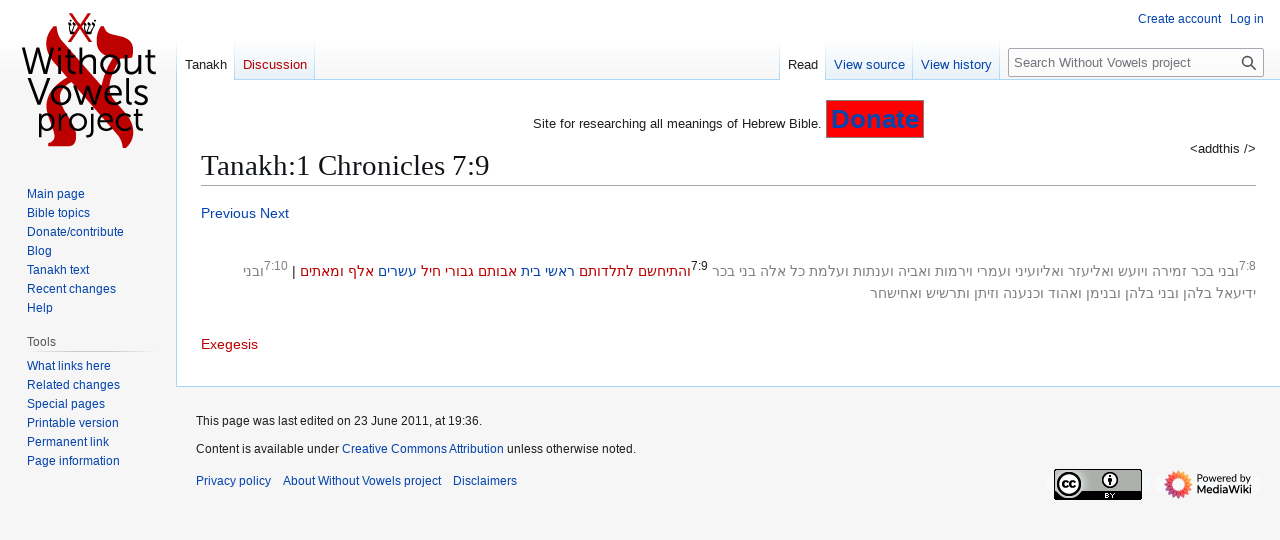

--- FILE ---
content_type: text/html; charset=UTF-8
request_url: https://withoutvowels.org/wiki/Tanakh:1_Chronicles_7:9
body_size: 7295
content:
<!DOCTYPE html>
<html class="client-nojs" lang="en" dir="ltr">
<head>
<meta charset="UTF-8">
<title>Tanakh:1 Chronicles 7:9 - Without Vowels project</title>
<script>(function(){var className="client-js";var cookie=document.cookie.match(/(?:^|; )u394722105_withoutvowelsmwclientpreferences=([^;]+)/);if(cookie){cookie[1].split('%2C').forEach(function(pref){className=className.replace(new RegExp('(^| )'+pref.replace(/-clientpref-\w+$|[^\w-]+/g,'')+'-clientpref-\\w+( |$)'),'$1'+pref+'$2');});}document.documentElement.className=className;}());RLCONF={"wgBreakFrames":false,"wgSeparatorTransformTable":["",""],"wgDigitTransformTable":["",""],"wgDefaultDateFormat":"dmy","wgMonthNames":["","January","February","March","April","May","June","July","August","September","October","November","December"],"wgRequestId":"7DhtU9MqzVDq5249vEqTuxdU","wgCanonicalNamespace":"Tanakh","wgCanonicalSpecialPageName":false,"wgNamespaceNumber":102,"wgPageName":"Tanakh:1_Chronicles_7:9","wgTitle":"1 Chronicles 7:9","wgCurRevisionId":860,"wgRevisionId":860,"wgArticleId":860,"wgIsArticle":true,"wgIsRedirect":false,"wgAction":"view","wgUserName":null,"wgUserGroups":["*"],"wgCategories":[],"wgPageViewLanguage":"en","wgPageContentLanguage":"en","wgPageContentModel":"wikitext","wgRelevantPageName":"Tanakh:1_Chronicles_7:9","wgRelevantArticleId":860,"wgIsProbablyEditable":false,"wgRelevantPageIsProbablyEditable":false,"wgRestrictionEdit":[],"wgRestrictionMove":[],"wgCiteReferencePreviewsActive":true};
RLSTATE={"site.styles":"ready","user.styles":"ready","user":"ready","user.options":"loading","skins.vector.styles.legacy":"ready"};RLPAGEMODULES=["site","mediawiki.page.ready","skins.vector.legacy.js","ext.PagePopups.popup"];</script>
<script>(RLQ=window.RLQ||[]).push(function(){mw.loader.impl(function(){return["user.options@12s5i",function($,jQuery,require,module){mw.user.tokens.set({"patrolToken":"+\\","watchToken":"+\\","csrfToken":"+\\"});
}];});});</script>
<link rel="stylesheet" href="/w/load.php?lang=en&amp;modules=skins.vector.styles.legacy&amp;only=styles&amp;skin=vector">
<script async="" src="/w/load.php?lang=en&amp;modules=startup&amp;only=scripts&amp;raw=1&amp;skin=vector"></script>
<meta name="ResourceLoaderDynamicStyles" content="">
<link rel="stylesheet" href="/w/load.php?lang=en&amp;modules=site.styles&amp;only=styles&amp;skin=vector">
<meta name="generator" content="MediaWiki 1.43.1">
<meta name="robots" content="max-image-preview:standard">
<meta name="format-detection" content="telephone=no">
<meta name="viewport" content="width=1120">
<link rel="search" type="application/opensearchdescription+xml" href="/w/rest.php/v1/search" title="Without Vowels project (en)">
<link rel="EditURI" type="application/rsd+xml" href="https://withoutvowels.org/w/api.php?action=rsd">
<link rel="license" href="https://creativecommons.org/licenses/by/4.0/">
<link rel="alternate" type="application/atom+xml" title="Without Vowels project Atom feed" href="/w/index.php?title=Special:RecentChanges&amp;feed=atom">
<!-- Google tag (gtag.js) -->
<script async src="https://www.googletagmanager.com/gtag/js?id=G-KC7C7PBN6P"></script>
<script>
  window.dataLayer = window.dataLayer || [];
  function gtag(){dataLayer.push(arguments);}
  gtag('js', new Date());

  gtag('config', 'G-KC7C7PBN6P');
</script>

<script async src="https://pagead2.googlesyndication.com/pagead/js/adsbygoogle.js?client=ca-pub-7441925053494916"
     crossorigin="anonymous"></script>

<style>
#mw-content-block { max-width: 75em }
</style>
</head>
<body class="skin-vector-legacy mediawiki ltr sitedir-ltr mw-hide-empty-elt ns-102 ns-subject page-Tanakh_1_Chronicles_7_9 rootpage-Tanakh_1_Chronicles_7_9 skin-vector action-view"><div id="mw-page-base" class="noprint"></div>
<div id="mw-head-base" class="noprint"></div>
<div id="content" class="mw-body" role="main">
	<a id="top"></a>
	<div id="siteNotice"><div id="localNotice" data-nosnippet=""><div class="sitenotice" lang="en" dir="ltr"><p>Site for researching all meanings of Hebrew Bible. <span style="background:red; padding: 4px; font-size:200%; border: 1px ridge gray" id="donate-button"><b><a rel="nofollow" class="external text" href="https://gogetfunding.com/bible-study-without-vowels-project/">Donate</a></b></span> </p><div style="float:right">&lt;addthis /&gt;</div></div></div></div>
	<div class="mw-indicators">
	</div>
	<h1 id="firstHeading" class="firstHeading mw-first-heading"><span class="mw-page-title-namespace">Tanakh</span><span class="mw-page-title-separator">:</span><span class="mw-page-title-main">1 Chronicles 7:9</span></h1>
	<div id="bodyContent" class="vector-body">
		<div id="siteSub" class="noprint">From Without Vowels project</div>
		<div id="contentSub"><div id="mw-content-subtitle"></div></div>
		<div id="contentSub2"></div>
		
		<div id="jump-to-nav"></div>
		<a class="mw-jump-link" href="#mw-head">Jump to navigation</a>
		<a class="mw-jump-link" href="#searchInput">Jump to search</a>
		<div id="mw-content-text" class="mw-body-content"><div class="mw-content-ltr mw-parser-output" lang="en" dir="ltr"><p><a href="/wiki/Tanakh:1_Chronicles_7:8" title="Tanakh:1 Chronicles 7:8">Previous</a> <a href="/wiki/Tanakh:1_Chronicles_7:10" title="Tanakh:1 Chronicles 7:10">Next</a>
</p><p><br />
</p>
<div dir="rtl">
<p><span class="next-prev-addon"><sup class="verse-number">7:8</sup><a href="/w/index.php?title=Hebrew:%D7%95%D7%91%D7%A0%D7%99&amp;action=edit&amp;redlink=1" class="new" title="Hebrew:ובני (page does not exist)">ובני</a> <a href="/w/index.php?title=Hebrew:%D7%91%D7%9B%D7%A8&amp;action=edit&amp;redlink=1" class="new" title="Hebrew:בכר (page does not exist)">בכר</a> <a href="/w/index.php?title=Hebrew:%D7%96%D7%9E%D7%99%D7%A8%D7%94&amp;action=edit&amp;redlink=1" class="new" title="Hebrew:זמירה (page does not exist)">זמירה</a> <a href="/w/index.php?title=Hebrew:%D7%95%D7%99%D7%95%D7%A2%D7%A9&amp;action=edit&amp;redlink=1" class="new" title="Hebrew:ויועש (page does not exist)">ויועש</a> <a href="/w/index.php?title=Hebrew:%D7%95%D7%90%D7%9C%D7%99%D7%A2%D7%96%D7%A8&amp;action=edit&amp;redlink=1" class="new" title="Hebrew:ואליעזר (page does not exist)">ואליעזר</a> <a href="/w/index.php?title=Hebrew:%D7%95%D7%90%D7%9C%D7%99%D7%95%D7%A2%D7%99%D7%A0%D7%99&amp;action=edit&amp;redlink=1" class="new" title="Hebrew:ואליועיני (page does not exist)">ואליועיני</a> <a href="/w/index.php?title=Hebrew:%D7%95%D7%A2%D7%9E%D7%A8%D7%99&amp;action=edit&amp;redlink=1" class="new" title="Hebrew:ועמרי (page does not exist)">ועמרי</a> <a href="/w/index.php?title=Hebrew:%D7%95%D7%99%D7%A8%D7%9E%D7%95%D7%AA&amp;action=edit&amp;redlink=1" class="new" title="Hebrew:וירמות (page does not exist)">וירמות</a> <a href="/w/index.php?title=Hebrew:%D7%95%D7%90%D7%91%D7%99%D7%94&amp;action=edit&amp;redlink=1" class="new" title="Hebrew:ואביה (page does not exist)">ואביה</a> <a href="/w/index.php?title=Hebrew:%D7%95%D7%A2%D7%A0%D7%AA%D7%95%D7%AA&amp;action=edit&amp;redlink=1" class="new" title="Hebrew:וענתות (page does not exist)">וענתות</a> <a href="/w/index.php?title=Hebrew:%D7%95%D7%A2%D7%9C%D7%9E%D7%AA&amp;action=edit&amp;redlink=1" class="new" title="Hebrew:ועלמת (page does not exist)">ועלמת</a> <a href="/wiki/Hebrew:%D7%9B%D7%9C" title="Hebrew:כל">כל</a> <a href="/wiki/Hebrew:%D7%90%D7%9C%D7%94" title="Hebrew:אלה">אלה</a> <a href="/wiki/Hebrew:%D7%91%D7%A0%D7%99" title="Hebrew:בני">בני</a> <a href="/w/index.php?title=Hebrew:%D7%91%D7%9B%D7%A8&amp;action=edit&amp;redlink=1" class="new" title="Hebrew:בכר (page does not exist)">בכר</a></span> <sup class="verse-number">7:9</sup><a href="/w/index.php?title=Hebrew:%D7%95%D7%94%D7%AA%D7%99%D7%97%D7%A9%D7%9D&amp;action=edit&amp;redlink=1" class="new" title="Hebrew:והתיחשם (page does not exist)">והתיחשם</a> <a href="/w/index.php?title=Hebrew:%D7%9C%D7%AA%D7%9C%D7%93%D7%95%D7%AA%D7%9D&amp;action=edit&amp;redlink=1" class="new" title="Hebrew:לתלדותם (page does not exist)">לתלדותם</a> <a href="/wiki/Hebrew:%D7%A8%D7%90%D7%A9%D7%99" title="Hebrew:ראשי">ראשי</a> <a href="/wiki/Hebrew:%D7%91%D7%99%D7%AA" title="Hebrew:בית">בית</a> <a href="/w/index.php?title=Hebrew:%D7%90%D7%91%D7%95%D7%AA%D7%9D&amp;action=edit&amp;redlink=1" class="new" title="Hebrew:אבותם (page does not exist)">אבותם</a> <a href="/w/index.php?title=Hebrew:%D7%92%D7%91%D7%95%D7%A8%D7%99&amp;action=edit&amp;redlink=1" class="new" title="Hebrew:גבורי (page does not exist)">גבורי</a> <a href="/w/index.php?title=Hebrew:%D7%97%D7%99%D7%9C&amp;action=edit&amp;redlink=1" class="new" title="Hebrew:חיל (page does not exist)">חיל</a> <a href="/wiki/Hebrew:%D7%A2%D7%A9%D7%A8%D7%99%D7%9D" title="Hebrew:עשרים">עשרים</a> <a href="/w/index.php?title=Hebrew:%D7%90%D7%9C%D7%A3&amp;action=edit&amp;redlink=1" class="new" title="Hebrew:אלף (page does not exist)">אלף</a> <a href="/w/index.php?title=Hebrew:%D7%95%D7%9E%D7%90%D7%AA%D7%99%D7%9D&amp;action=edit&amp;redlink=1" class="new" title="Hebrew:ומאתים (page does not exist)">ומאתים</a> | <span class="next-prev-addon"><sup class="verse-number">7:10</sup><a href="/w/index.php?title=Hebrew:%D7%95%D7%91%D7%A0%D7%99&amp;action=edit&amp;redlink=1" class="new" title="Hebrew:ובני (page does not exist)">ובני</a> <a href="/w/index.php?title=Hebrew:%D7%99%D7%93%D7%99%D7%A2%D7%90%D7%9C&amp;action=edit&amp;redlink=1" class="new" title="Hebrew:ידיעאל (page does not exist)">ידיעאל</a> <a href="/w/index.php?title=Hebrew:%D7%91%D7%9C%D7%94%D7%9F&amp;action=edit&amp;redlink=1" class="new" title="Hebrew:בלהן (page does not exist)">בלהן</a> <a href="/w/index.php?title=Hebrew:%D7%95%D7%91%D7%A0%D7%99&amp;action=edit&amp;redlink=1" class="new" title="Hebrew:ובני (page does not exist)">ובני</a> <a href="/w/index.php?title=Hebrew:%D7%91%D7%9C%D7%94%D7%9F&amp;action=edit&amp;redlink=1" class="new" title="Hebrew:בלהן (page does not exist)">בלהן</a> <a href="/w/index.php?title=Hebrew:%D7%95%D7%91%D7%A0%D7%99%D7%9E%D7%9F&amp;action=edit&amp;redlink=1" class="new" title="Hebrew:ובנימן (page does not exist)">ובנימן</a> <a href="/w/index.php?title=Hebrew:%D7%95%D7%90%D7%94%D7%95%D7%93&amp;action=edit&amp;redlink=1" class="new" title="Hebrew:ואהוד (page does not exist)">ואהוד</a> <a href="/w/index.php?title=Hebrew:%D7%95%D7%9B%D7%A0%D7%A2%D7%A0%D7%94&amp;action=edit&amp;redlink=1" class="new" title="Hebrew:וכנענה (page does not exist)">וכנענה</a> <a href="/w/index.php?title=Hebrew:%D7%95%D7%96%D7%99%D7%AA%D7%9F&amp;action=edit&amp;redlink=1" class="new" title="Hebrew:וזיתן (page does not exist)">וזיתן</a> <a href="/w/index.php?title=Hebrew:%D7%95%D7%AA%D7%A8%D7%A9%D7%99%D7%A9&amp;action=edit&amp;redlink=1" class="new" title="Hebrew:ותרשיש (page does not exist)">ותרשיש</a> <a href="/w/index.php?title=Hebrew:%D7%95%D7%90%D7%97%D7%99%D7%A9%D7%97%D7%A8&amp;action=edit&amp;redlink=1" class="new" title="Hebrew:ואחישחר (page does not exist)">ואחישחר</a></span>
</p>
</div>
<p><br />
<a href="/w/index.php?title=Exegesis:1_Chronicles_7:9&amp;action=edit&amp;redlink=1" class="new" title="Exegesis:1 Chronicles 7:9 (page does not exist)">Exegesis</a>
</p>
<!-- 
NewPP limit report
Cached time: 20260118213515
Cache expiry: 86400
Reduced expiry: false
Complications: []
CPU time usage: 0.011 seconds
Real time usage: 0.012 seconds
Preprocessor visited node count: 7/1000000
Post‐expand include size: 0/2097152 bytes
Template argument size: 0/2097152 bytes
Highest expansion depth: 1/100
Expensive parser function count: 0/100
Unstrip recursion depth: 0/20
Unstrip post‐expand size: 0/5000000 bytes
-->
<!--
Transclusion expansion time report (%,ms,calls,template)
100.00%    0.000      1 -total
-->

<!-- Saved in parser cache with key u394722105_withoutvowels:pcache:idhash:860-0!canonical and timestamp 20260118213515 and revision id 860. Rendering was triggered because: page-view
 -->
</div>
<div class="printfooter" data-nosnippet="">Retrieved from "<a dir="ltr" href="https://withoutvowels.org/w/index.php?title=Tanakh:1_Chronicles_7:9&amp;oldid=860">https://withoutvowels.org/w/index.php?title=Tanakh:1_Chronicles_7:9&amp;oldid=860</a>"</div></div>
		<div id="catlinks" class="catlinks catlinks-allhidden" data-mw="interface"></div>
	</div>
</div>

<div id="mw-navigation">
	<h2>Navigation menu</h2>
	<div id="mw-head">
		
<nav id="p-personal" class="mw-portlet mw-portlet-personal vector-user-menu-legacy vector-menu" aria-labelledby="p-personal-label"  >
	<h3
		id="p-personal-label"
		
		class="vector-menu-heading "
	>
		<span class="vector-menu-heading-label">Personal tools</span>
	</h3>
	<div class="vector-menu-content">
		
		<ul class="vector-menu-content-list">
			
			<li id="pt-createaccount" class="mw-list-item"><a href="/w/index.php?title=Special:CreateAccount&amp;returnto=Tanakh%3A1+Chronicles+7%3A9" title="You are encouraged to create an account and log in; however, it is not mandatory"><span>Create account</span></a></li><li id="pt-login" class="mw-list-item"><a href="/w/index.php?title=Special:UserLogin&amp;returnto=Tanakh%3A1+Chronicles+7%3A9" title="You are encouraged to log in; however, it is not mandatory [o]" accesskey="o"><span>Log in</span></a></li>
		</ul>
		
	</div>
</nav>

		<div id="left-navigation">
			
<nav id="p-namespaces" class="mw-portlet mw-portlet-namespaces vector-menu-tabs vector-menu-tabs-legacy vector-menu" aria-labelledby="p-namespaces-label"  >
	<h3
		id="p-namespaces-label"
		
		class="vector-menu-heading "
	>
		<span class="vector-menu-heading-label">Namespaces</span>
	</h3>
	<div class="vector-menu-content">
		
		<ul class="vector-menu-content-list">
			
			<li id="ca-nstab-tanakh" class="selected mw-list-item"><a href="/wiki/Tanakh:1_Chronicles_7:9" title="View the subject page [c]" accesskey="c"><span>Tanakh</span></a></li><li id="ca-talk" class="new mw-list-item"><a href="/w/index.php?title=Tanakh_talk:1_Chronicles_7:9&amp;action=edit&amp;redlink=1" rel="discussion" class="new" title="Discussion about the content page (page does not exist) [t]" accesskey="t"><span>Discussion</span></a></li>
		</ul>
		
	</div>
</nav>

			
<nav id="p-variants" class="mw-portlet mw-portlet-variants emptyPortlet vector-menu-dropdown vector-menu" aria-labelledby="p-variants-label"  >
	<input type="checkbox"
		id="p-variants-checkbox"
		role="button"
		aria-haspopup="true"
		data-event-name="ui.dropdown-p-variants"
		class="vector-menu-checkbox"
		aria-labelledby="p-variants-label"
	>
	<label
		id="p-variants-label"
		
		class="vector-menu-heading "
	>
		<span class="vector-menu-heading-label">English</span>
	</label>
	<div class="vector-menu-content">
		
		<ul class="vector-menu-content-list">
			
			
		</ul>
		
	</div>
</nav>

		</div>
		<div id="right-navigation">
			
<nav id="p-views" class="mw-portlet mw-portlet-views vector-menu-tabs vector-menu-tabs-legacy vector-menu" aria-labelledby="p-views-label"  >
	<h3
		id="p-views-label"
		
		class="vector-menu-heading "
	>
		<span class="vector-menu-heading-label">Views</span>
	</h3>
	<div class="vector-menu-content">
		
		<ul class="vector-menu-content-list">
			
			<li id="ca-view" class="selected mw-list-item"><a href="/wiki/Tanakh:1_Chronicles_7:9"><span>Read</span></a></li><li id="ca-viewsource" class="mw-list-item"><a href="/w/index.php?title=Tanakh:1_Chronicles_7:9&amp;action=edit" title="This page is protected.&#10;You can view its source [e]" accesskey="e"><span>View source</span></a></li><li id="ca-history" class="mw-list-item"><a href="/w/index.php?title=Tanakh:1_Chronicles_7:9&amp;action=history" title="Past revisions of this page [h]" accesskey="h"><span>View history</span></a></li>
		</ul>
		
	</div>
</nav>

			
<nav id="p-cactions" class="mw-portlet mw-portlet-cactions emptyPortlet vector-menu-dropdown vector-menu" aria-labelledby="p-cactions-label"  title="More options" >
	<input type="checkbox"
		id="p-cactions-checkbox"
		role="button"
		aria-haspopup="true"
		data-event-name="ui.dropdown-p-cactions"
		class="vector-menu-checkbox"
		aria-labelledby="p-cactions-label"
	>
	<label
		id="p-cactions-label"
		
		class="vector-menu-heading "
	>
		<span class="vector-menu-heading-label">More</span>
	</label>
	<div class="vector-menu-content">
		
		<ul class="vector-menu-content-list">
			
			
		</ul>
		
	</div>
</nav>

			
<div id="p-search" role="search" class="vector-search-box-vue  vector-search-box-show-thumbnail vector-search-box-auto-expand-width vector-search-box">
	<h3 >Search</h3>
	<form action="/w/index.php" id="searchform" class="vector-search-box-form">
		<div id="simpleSearch"
			class="vector-search-box-inner"
			 data-search-loc="header-navigation">
			<input class="vector-search-box-input"
				 type="search" name="search" placeholder="Search Without Vowels project" aria-label="Search Without Vowels project" autocapitalize="sentences" title="Search Without Vowels project [f]" accesskey="f" id="searchInput"
			>
			<input type="hidden" name="title" value="Special:Search">
			<input id="mw-searchButton"
				 class="searchButton mw-fallbackSearchButton" type="submit" name="fulltext" title="Search the pages for this text" value="Search">
			<input id="searchButton"
				 class="searchButton" type="submit" name="go" title="Go to a page with this exact name if it exists" value="Go">
		</div>
	</form>
</div>

		</div>
	</div>
	
<div id="mw-panel" class="vector-legacy-sidebar">
	<div id="p-logo" role="banner">
		<a class="mw-wiki-logo" href="/wiki/Main_Page"
			title="Visit the main page"></a>
	</div>
	
<nav id="p-navigation" class="mw-portlet mw-portlet-navigation vector-menu-portal portal vector-menu" aria-labelledby="p-navigation-label"  >
	<h3
		id="p-navigation-label"
		
		class="vector-menu-heading "
	>
		<span class="vector-menu-heading-label">Navigation</span>
	</h3>
	<div class="vector-menu-content">
		
		<ul class="vector-menu-content-list">
			
			<li id="n-mainpage-description" class="mw-list-item"><a href="/wiki/Main_Page" title="Visit the main page [z]" accesskey="z"><span>Main page</span></a></li><li id="n-Bible-topics" class="mw-list-item"><a href="/wiki/Topics"><span>Bible topics</span></a></li><li id="n-Donate/contribute" class="mw-list-item"><a href="/wiki/Project:Contribute"><span>Donate/contribute</span></a></li><li id="n-Blog" class="mw-list-item"><a href="/wiki/Blog:Main"><span>Blog</span></a></li><li id="n-Tanakh-text" class="mw-list-item"><a href="/wiki/TanakhIndex"><span>Tanakh text</span></a></li><li id="n-recentchanges" class="mw-list-item"><a href="/wiki/Special:RecentChanges" title="A list of recent changes in the wiki [r]" accesskey="r"><span>Recent changes</span></a></li><li id="n-help" class="mw-list-item"><a href="https://www.mediawiki.org/wiki/Special:MyLanguage/Help:Contents" title="The place to find out"><span>Help</span></a></li>
		</ul>
		
	</div>
</nav>

	
<nav id="p-tb" class="mw-portlet mw-portlet-tb vector-menu-portal portal vector-menu" aria-labelledby="p-tb-label"  >
	<h3
		id="p-tb-label"
		
		class="vector-menu-heading "
	>
		<span class="vector-menu-heading-label">Tools</span>
	</h3>
	<div class="vector-menu-content">
		
		<ul class="vector-menu-content-list">
			
			<li id="t-whatlinkshere" class="mw-list-item"><a href="/wiki/Special:WhatLinksHere/Tanakh:1_Chronicles_7:9" title="A list of all wiki pages that link here [j]" accesskey="j"><span>What links here</span></a></li><li id="t-recentchangeslinked" class="mw-list-item"><a href="/wiki/Special:RecentChangesLinked/Tanakh:1_Chronicles_7:9" rel="nofollow" title="Recent changes in pages linked from this page [k]" accesskey="k"><span>Related changes</span></a></li><li id="t-specialpages" class="mw-list-item"><a href="/wiki/Special:SpecialPages" title="A list of all special pages [q]" accesskey="q"><span>Special pages</span></a></li><li id="t-print" class="mw-list-item"><a href="javascript:print();" rel="alternate" title="Printable version of this page [p]" accesskey="p"><span>Printable version</span></a></li><li id="t-permalink" class="mw-list-item"><a href="/w/index.php?title=Tanakh:1_Chronicles_7:9&amp;oldid=860" title="Permanent link to this revision of this page"><span>Permanent link</span></a></li><li id="t-info" class="mw-list-item"><a href="/w/index.php?title=Tanakh:1_Chronicles_7:9&amp;action=info" title="More information about this page"><span>Page information</span></a></li>
		</ul>
		
	</div>
</nav>

	
</div>

</div>

<footer id="footer" class="mw-footer" >
	<ul id="footer-info">
	<li id="footer-info-lastmod"> This page was last edited on 23 June 2011, at 19:36.</li>
	<li id="footer-info-copyright">Content is available under <a class="external" rel="nofollow" href="https://creativecommons.org/licenses/by/4.0/">Creative Commons Attribution</a> unless otherwise noted.</li>
</ul>

	<ul id="footer-places">
	<li id="footer-places-privacy"><a href="/wiki/Project:Privacy_policy">Privacy policy</a></li>
	<li id="footer-places-about"><a href="/wiki/Project:About">About Without Vowels project</a></li>
	<li id="footer-places-disclaimers"><a href="/wiki/Project:General_disclaimer">Disclaimers</a></li>
</ul>

	<ul id="footer-icons" class="noprint">
	<li id="footer-copyrightico"><a href="https://creativecommons.org/licenses/by/4.0/" class="cdx-button cdx-button--fake-button cdx-button--size-large cdx-button--fake-button--enabled"><img src="https://i.creativecommons.org/l/by/3.0/88x31.png" alt="Creative Commons Attribution" width="88" height="31" loading="lazy"></a></li>
	<li id="footer-poweredbyico"><a href="https://www.mediawiki.org/" class="cdx-button cdx-button--fake-button cdx-button--size-large cdx-button--fake-button--enabled"><img src="/w/resources/assets/poweredby_mediawiki.svg" alt="Powered by MediaWiki" width="88" height="31" loading="lazy"></a></li>
</ul>

</footer>

<script>(RLQ=window.RLQ||[]).push(function(){mw.config.set({"wgBackendResponseTime":162,"wgPageParseReport":{"limitreport":{"cputime":"0.011","walltime":"0.012","ppvisitednodes":{"value":7,"limit":1000000},"postexpandincludesize":{"value":0,"limit":2097152},"templateargumentsize":{"value":0,"limit":2097152},"expansiondepth":{"value":1,"limit":100},"expensivefunctioncount":{"value":0,"limit":100},"unstrip-depth":{"value":0,"limit":20},"unstrip-size":{"value":0,"limit":5000000},"timingprofile":["100.00%    0.000      1 -total"]},"cachereport":{"timestamp":"20260118213515","ttl":86400,"transientcontent":false}}});});</script>
<script>
  (function(i,s,o,g,r,a,m){i['GoogleAnalyticsObject']=r;i[r]=i[r]||function(){
  (i[r].q=i[r].q||[]).push(arguments)},i[r].l=1*new Date();a=s.createElement(o),
  m=s.getElementsByTagName(o)[0];a.async=1;a.src=g;m.parentNode.insertBefore(a,m)
  })(window,document,'script','//www.google-analytics.com/analytics.js','ga');

  ga('create', 'UA-63302360-1', 'auto');
  ga('send', 'pageview');
</script>
</body>
</html>

--- FILE ---
content_type: text/html; charset=utf-8
request_url: https://www.google.com/recaptcha/api2/aframe
body_size: 267
content:
<!DOCTYPE HTML><html><head><meta http-equiv="content-type" content="text/html; charset=UTF-8"></head><body><script nonce="HUSUUO05bQoPqqdR3Ce91Q">/** Anti-fraud and anti-abuse applications only. See google.com/recaptcha */ try{var clients={'sodar':'https://pagead2.googlesyndication.com/pagead/sodar?'};window.addEventListener("message",function(a){try{if(a.source===window.parent){var b=JSON.parse(a.data);var c=clients[b['id']];if(c){var d=document.createElement('img');d.src=c+b['params']+'&rc='+(localStorage.getItem("rc::a")?sessionStorage.getItem("rc::b"):"");window.document.body.appendChild(d);sessionStorage.setItem("rc::e",parseInt(sessionStorage.getItem("rc::e")||0)+1);localStorage.setItem("rc::h",'1768772117146');}}}catch(b){}});window.parent.postMessage("_grecaptcha_ready", "*");}catch(b){}</script></body></html>

--- FILE ---
content_type: text/css; charset=utf-8
request_url: https://withoutvowels.org/w/load.php?lang=en&modules=site.styles&only=styles&skin=vector
body_size: -115
content:
.next-prev-addon{color:gray }.next-prev-addon a:link,.next-prev-addon a:visited{color:gray }table.grammar{border-collapse:collapse }table.grammar td,table.grammar th{border:1px solid gray;text-align:center }div > .mw-collapsible-toggle{float:none !important }.google_plusone_iframe_widget{width:25px !important}.ajaxpoll{border:1px dashed red }.pagepopup-dialog .mw-pagepopup{display:none }